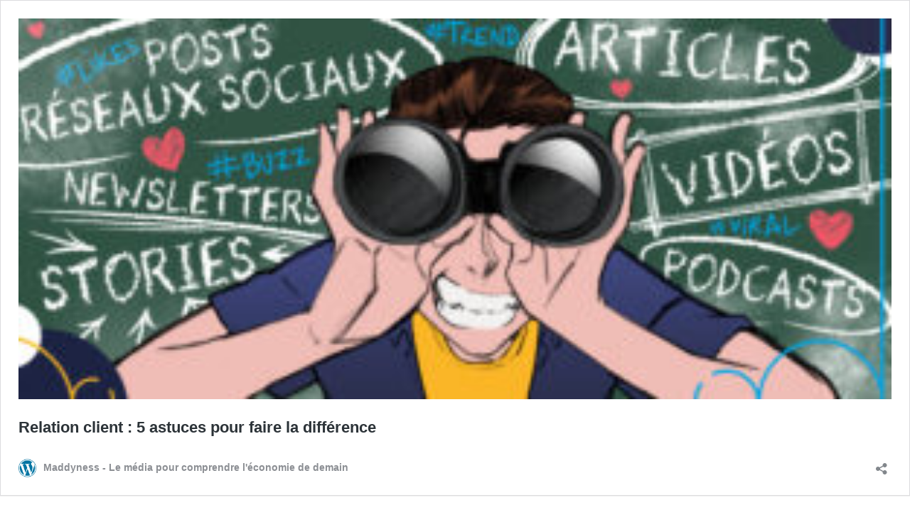

--- FILE ---
content_type: text/css
request_url: https://www.maddyness.com/app/plugins/wp-plenigo/assets/css/frontend.css
body_size: -641
content:
#wpadminbar .quicklinks .menupop ul li.active > a, #wpadminbar .quicklinks li.menupop.active > a {
    color: #72aee6;
}